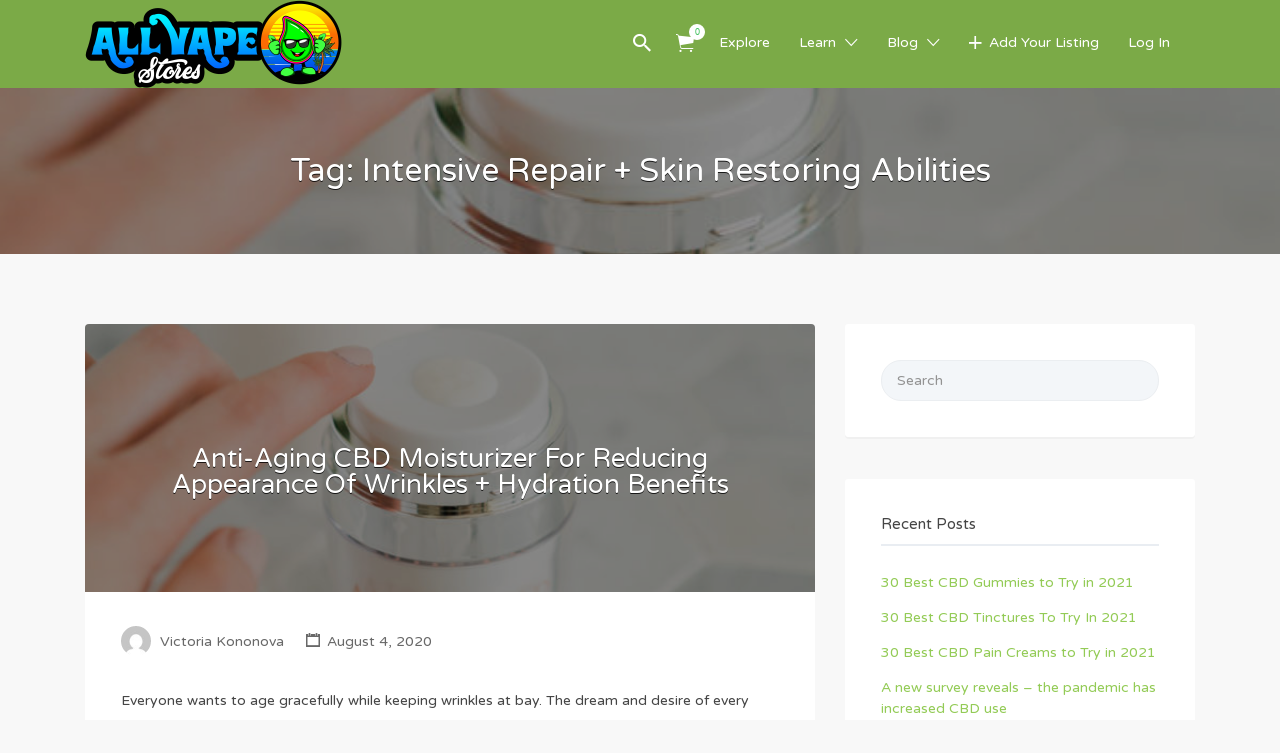

--- FILE ---
content_type: text/html; charset=UTF-8
request_url: https://allvapestores.com/tag/intensive-repair-skin-restoring-abilities/
body_size: 16269
content:
<!DOCTYPE html>
<html lang="en-US">
<head>
	<meta charset="UTF-8">
	<meta name="viewport" content="width=device-width, initial-scale=1">

	<link rel="profile" href="https://gmpg.org/xfn/11">
	<link rel="pingback" href="https://allvapestores.com/xmlrpc.php">

	<meta name='robots' content='index, follow, max-image-preview:large, max-snippet:-1, max-video-preview:-1' />

	<!-- This site is optimized with the Yoast SEO plugin v20.0 - https://yoast.com/wordpress/plugins/seo/ -->
	<title>Intensive Repair + Skin Restoring Abilities Archives - allvapestores.com</title>
	<link rel="canonical" href="https://allvapestores.com/tag/intensive-repair-skin-restoring-abilities/" />
	<meta property="og:locale" content="en_US" />
	<meta property="og:type" content="article" />
	<meta property="og:title" content="Intensive Repair + Skin Restoring Abilities Archives - allvapestores.com" />
	<meta property="og:url" content="https://allvapestores.com/tag/intensive-repair-skin-restoring-abilities/" />
	<meta property="og:site_name" content="allvapestores.com" />
	<meta name="twitter:card" content="summary_large_image" />
	<script type="application/ld+json" class="yoast-schema-graph">{"@context":"https://schema.org","@graph":[{"@type":"CollectionPage","@id":"https://allvapestores.com/tag/intensive-repair-skin-restoring-abilities/","url":"https://allvapestores.com/tag/intensive-repair-skin-restoring-abilities/","name":"Intensive Repair + Skin Restoring Abilities Archives - allvapestores.com","isPartOf":{"@id":"https://allvapestores.com/#website"},"primaryImageOfPage":{"@id":"https://allvapestores.com/tag/intensive-repair-skin-restoring-abilities/#primaryimage"},"image":{"@id":"https://allvapestores.com/tag/intensive-repair-skin-restoring-abilities/#primaryimage"},"thumbnailUrl":"https://allvapestores.com/wp-content/uploads/2020/08/FLUFFMEDIA-0632-scaled.jpg","breadcrumb":{"@id":"https://allvapestores.com/tag/intensive-repair-skin-restoring-abilities/#breadcrumb"},"inLanguage":"en-US"},{"@type":"ImageObject","inLanguage":"en-US","@id":"https://allvapestores.com/tag/intensive-repair-skin-restoring-abilities/#primaryimage","url":"https://allvapestores.com/wp-content/uploads/2020/08/FLUFFMEDIA-0632-scaled.jpg","contentUrl":"https://allvapestores.com/wp-content/uploads/2020/08/FLUFFMEDIA-0632-scaled.jpg","width":1707,"height":2560,"caption":"Anti-Aging CBD Moisturizer For Reducing Appearance Of Wrinkles + Hydration Benefits"},{"@type":"BreadcrumbList","@id":"https://allvapestores.com/tag/intensive-repair-skin-restoring-abilities/#breadcrumb","itemListElement":[{"@type":"ListItem","position":1,"name":"Home","item":"https://allvapestores.com/"},{"@type":"ListItem","position":2,"name":"Intensive Repair + Skin Restoring Abilities"}]},{"@type":"WebSite","@id":"https://allvapestores.com/#website","url":"https://allvapestores.com/","name":"allvapestores.com","description":"Vape Shop Directory","publisher":{"@id":"https://allvapestores.com/#organization"},"potentialAction":[{"@type":"SearchAction","target":{"@type":"EntryPoint","urlTemplate":"https://allvapestores.com/?s={search_term_string}"},"query-input":"required name=search_term_string"}],"inLanguage":"en-US"},{"@type":"Organization","@id":"https://allvapestores.com/#organization","name":"allvapestores.com","url":"https://allvapestores.com/","logo":{"@type":"ImageObject","inLanguage":"en-US","@id":"https://allvapestores.com/#/schema/logo/image/","url":"https://allvapestores.com/wp-content/uploads/2020/07/all-vape-Stores-horizontal.png","contentUrl":"https://allvapestores.com/wp-content/uploads/2020/07/all-vape-Stores-horizontal.png","width":257,"height":88,"caption":"allvapestores.com"},"image":{"@id":"https://allvapestores.com/#/schema/logo/image/"}}]}</script>
	<!-- / Yoast SEO plugin. -->


<link rel='dns-prefetch' href='//fonts.googleapis.com' />
<link rel="alternate" type="application/rss+xml" title="allvapestores.com &raquo; Feed" href="https://allvapestores.com/feed/" />
<link rel="alternate" type="application/rss+xml" title="allvapestores.com &raquo; Intensive Repair + Skin Restoring Abilities Tag Feed" href="https://allvapestores.com/tag/intensive-repair-skin-restoring-abilities/feed/" />
<script type="text/javascript">
window._wpemojiSettings = {"baseUrl":"https:\/\/s.w.org\/images\/core\/emoji\/14.0.0\/72x72\/","ext":".png","svgUrl":"https:\/\/s.w.org\/images\/core\/emoji\/14.0.0\/svg\/","svgExt":".svg","source":{"concatemoji":"https:\/\/allvapestores.com\/wp-includes\/js\/wp-emoji-release.min.js?ver=6.3.1"}};
/*! This file is auto-generated */
!function(i,n){var o,s,e;function c(e){try{var t={supportTests:e,timestamp:(new Date).valueOf()};sessionStorage.setItem(o,JSON.stringify(t))}catch(e){}}function p(e,t,n){e.clearRect(0,0,e.canvas.width,e.canvas.height),e.fillText(t,0,0);var t=new Uint32Array(e.getImageData(0,0,e.canvas.width,e.canvas.height).data),r=(e.clearRect(0,0,e.canvas.width,e.canvas.height),e.fillText(n,0,0),new Uint32Array(e.getImageData(0,0,e.canvas.width,e.canvas.height).data));return t.every(function(e,t){return e===r[t]})}function u(e,t,n){switch(t){case"flag":return n(e,"\ud83c\udff3\ufe0f\u200d\u26a7\ufe0f","\ud83c\udff3\ufe0f\u200b\u26a7\ufe0f")?!1:!n(e,"\ud83c\uddfa\ud83c\uddf3","\ud83c\uddfa\u200b\ud83c\uddf3")&&!n(e,"\ud83c\udff4\udb40\udc67\udb40\udc62\udb40\udc65\udb40\udc6e\udb40\udc67\udb40\udc7f","\ud83c\udff4\u200b\udb40\udc67\u200b\udb40\udc62\u200b\udb40\udc65\u200b\udb40\udc6e\u200b\udb40\udc67\u200b\udb40\udc7f");case"emoji":return!n(e,"\ud83e\udef1\ud83c\udffb\u200d\ud83e\udef2\ud83c\udfff","\ud83e\udef1\ud83c\udffb\u200b\ud83e\udef2\ud83c\udfff")}return!1}function f(e,t,n){var r="undefined"!=typeof WorkerGlobalScope&&self instanceof WorkerGlobalScope?new OffscreenCanvas(300,150):i.createElement("canvas"),a=r.getContext("2d",{willReadFrequently:!0}),o=(a.textBaseline="top",a.font="600 32px Arial",{});return e.forEach(function(e){o[e]=t(a,e,n)}),o}function t(e){var t=i.createElement("script");t.src=e,t.defer=!0,i.head.appendChild(t)}"undefined"!=typeof Promise&&(o="wpEmojiSettingsSupports",s=["flag","emoji"],n.supports={everything:!0,everythingExceptFlag:!0},e=new Promise(function(e){i.addEventListener("DOMContentLoaded",e,{once:!0})}),new Promise(function(t){var n=function(){try{var e=JSON.parse(sessionStorage.getItem(o));if("object"==typeof e&&"number"==typeof e.timestamp&&(new Date).valueOf()<e.timestamp+604800&&"object"==typeof e.supportTests)return e.supportTests}catch(e){}return null}();if(!n){if("undefined"!=typeof Worker&&"undefined"!=typeof OffscreenCanvas&&"undefined"!=typeof URL&&URL.createObjectURL&&"undefined"!=typeof Blob)try{var e="postMessage("+f.toString()+"("+[JSON.stringify(s),u.toString(),p.toString()].join(",")+"));",r=new Blob([e],{type:"text/javascript"}),a=new Worker(URL.createObjectURL(r),{name:"wpTestEmojiSupports"});return void(a.onmessage=function(e){c(n=e.data),a.terminate(),t(n)})}catch(e){}c(n=f(s,u,p))}t(n)}).then(function(e){for(var t in e)n.supports[t]=e[t],n.supports.everything=n.supports.everything&&n.supports[t],"flag"!==t&&(n.supports.everythingExceptFlag=n.supports.everythingExceptFlag&&n.supports[t]);n.supports.everythingExceptFlag=n.supports.everythingExceptFlag&&!n.supports.flag,n.DOMReady=!1,n.readyCallback=function(){n.DOMReady=!0}}).then(function(){return e}).then(function(){var e;n.supports.everything||(n.readyCallback(),(e=n.source||{}).concatemoji?t(e.concatemoji):e.wpemoji&&e.twemoji&&(t(e.twemoji),t(e.wpemoji)))}))}((window,document),window._wpemojiSettings);
</script>
<style type="text/css">
img.wp-smiley,
img.emoji {
	display: inline !important;
	border: none !important;
	box-shadow: none !important;
	height: 1em !important;
	width: 1em !important;
	margin: 0 0.07em !important;
	vertical-align: -0.1em !important;
	background: none !important;
	padding: 0 !important;
}
</style>
	<link rel='stylesheet' id='wp-block-library-css' href='https://allvapestores.com/wp-includes/css/dist/block-library/style.min.css?ver=6.3.1' type='text/css' media='all' />
<link rel='stylesheet' id='wc-blocks-vendors-style-css' href='https://allvapestores.com/wp-content/plugins/woocommerce/packages/woocommerce-blocks/build/wc-blocks-vendors-style.css?ver=8.9.4' type='text/css' media='all' />
<link rel='stylesheet' id='wc-blocks-style-css' href='https://allvapestores.com/wp-content/plugins/woocommerce/packages/woocommerce-blocks/build/wc-blocks-style.css?ver=8.9.4' type='text/css' media='all' />
<style id='classic-theme-styles-inline-css' type='text/css'>
/*! This file is auto-generated */
.wp-block-button__link{color:#fff;background-color:#32373c;border-radius:9999px;box-shadow:none;text-decoration:none;padding:calc(.667em + 2px) calc(1.333em + 2px);font-size:1.125em}.wp-block-file__button{background:#32373c;color:#fff;text-decoration:none}
</style>
<style id='global-styles-inline-css' type='text/css'>
body{--wp--preset--color--black: #000000;--wp--preset--color--cyan-bluish-gray: #abb8c3;--wp--preset--color--white: #ffffff;--wp--preset--color--pale-pink: #f78da7;--wp--preset--color--vivid-red: #cf2e2e;--wp--preset--color--luminous-vivid-orange: #ff6900;--wp--preset--color--luminous-vivid-amber: #fcb900;--wp--preset--color--light-green-cyan: #7bdcb5;--wp--preset--color--vivid-green-cyan: #00d084;--wp--preset--color--pale-cyan-blue: #8ed1fc;--wp--preset--color--vivid-cyan-blue: #0693e3;--wp--preset--color--vivid-purple: #9b51e0;--wp--preset--gradient--vivid-cyan-blue-to-vivid-purple: linear-gradient(135deg,rgba(6,147,227,1) 0%,rgb(155,81,224) 100%);--wp--preset--gradient--light-green-cyan-to-vivid-green-cyan: linear-gradient(135deg,rgb(122,220,180) 0%,rgb(0,208,130) 100%);--wp--preset--gradient--luminous-vivid-amber-to-luminous-vivid-orange: linear-gradient(135deg,rgba(252,185,0,1) 0%,rgba(255,105,0,1) 100%);--wp--preset--gradient--luminous-vivid-orange-to-vivid-red: linear-gradient(135deg,rgba(255,105,0,1) 0%,rgb(207,46,46) 100%);--wp--preset--gradient--very-light-gray-to-cyan-bluish-gray: linear-gradient(135deg,rgb(238,238,238) 0%,rgb(169,184,195) 100%);--wp--preset--gradient--cool-to-warm-spectrum: linear-gradient(135deg,rgb(74,234,220) 0%,rgb(151,120,209) 20%,rgb(207,42,186) 40%,rgb(238,44,130) 60%,rgb(251,105,98) 80%,rgb(254,248,76) 100%);--wp--preset--gradient--blush-light-purple: linear-gradient(135deg,rgb(255,206,236) 0%,rgb(152,150,240) 100%);--wp--preset--gradient--blush-bordeaux: linear-gradient(135deg,rgb(254,205,165) 0%,rgb(254,45,45) 50%,rgb(107,0,62) 100%);--wp--preset--gradient--luminous-dusk: linear-gradient(135deg,rgb(255,203,112) 0%,rgb(199,81,192) 50%,rgb(65,88,208) 100%);--wp--preset--gradient--pale-ocean: linear-gradient(135deg,rgb(255,245,203) 0%,rgb(182,227,212) 50%,rgb(51,167,181) 100%);--wp--preset--gradient--electric-grass: linear-gradient(135deg,rgb(202,248,128) 0%,rgb(113,206,126) 100%);--wp--preset--gradient--midnight: linear-gradient(135deg,rgb(2,3,129) 0%,rgb(40,116,252) 100%);--wp--preset--font-size--small: 13px;--wp--preset--font-size--medium: 20px;--wp--preset--font-size--large: 36px;--wp--preset--font-size--x-large: 42px;--wp--preset--spacing--20: 0.44rem;--wp--preset--spacing--30: 0.67rem;--wp--preset--spacing--40: 1rem;--wp--preset--spacing--50: 1.5rem;--wp--preset--spacing--60: 2.25rem;--wp--preset--spacing--70: 3.38rem;--wp--preset--spacing--80: 5.06rem;--wp--preset--shadow--natural: 6px 6px 9px rgba(0, 0, 0, 0.2);--wp--preset--shadow--deep: 12px 12px 50px rgba(0, 0, 0, 0.4);--wp--preset--shadow--sharp: 6px 6px 0px rgba(0, 0, 0, 0.2);--wp--preset--shadow--outlined: 6px 6px 0px -3px rgba(255, 255, 255, 1), 6px 6px rgba(0, 0, 0, 1);--wp--preset--shadow--crisp: 6px 6px 0px rgba(0, 0, 0, 1);}:where(.is-layout-flex){gap: 0.5em;}:where(.is-layout-grid){gap: 0.5em;}body .is-layout-flow > .alignleft{float: left;margin-inline-start: 0;margin-inline-end: 2em;}body .is-layout-flow > .alignright{float: right;margin-inline-start: 2em;margin-inline-end: 0;}body .is-layout-flow > .aligncenter{margin-left: auto !important;margin-right: auto !important;}body .is-layout-constrained > .alignleft{float: left;margin-inline-start: 0;margin-inline-end: 2em;}body .is-layout-constrained > .alignright{float: right;margin-inline-start: 2em;margin-inline-end: 0;}body .is-layout-constrained > .aligncenter{margin-left: auto !important;margin-right: auto !important;}body .is-layout-constrained > :where(:not(.alignleft):not(.alignright):not(.alignfull)){max-width: var(--wp--style--global--content-size);margin-left: auto !important;margin-right: auto !important;}body .is-layout-constrained > .alignwide{max-width: var(--wp--style--global--wide-size);}body .is-layout-flex{display: flex;}body .is-layout-flex{flex-wrap: wrap;align-items: center;}body .is-layout-flex > *{margin: 0;}body .is-layout-grid{display: grid;}body .is-layout-grid > *{margin: 0;}:where(.wp-block-columns.is-layout-flex){gap: 2em;}:where(.wp-block-columns.is-layout-grid){gap: 2em;}:where(.wp-block-post-template.is-layout-flex){gap: 1.25em;}:where(.wp-block-post-template.is-layout-grid){gap: 1.25em;}.has-black-color{color: var(--wp--preset--color--black) !important;}.has-cyan-bluish-gray-color{color: var(--wp--preset--color--cyan-bluish-gray) !important;}.has-white-color{color: var(--wp--preset--color--white) !important;}.has-pale-pink-color{color: var(--wp--preset--color--pale-pink) !important;}.has-vivid-red-color{color: var(--wp--preset--color--vivid-red) !important;}.has-luminous-vivid-orange-color{color: var(--wp--preset--color--luminous-vivid-orange) !important;}.has-luminous-vivid-amber-color{color: var(--wp--preset--color--luminous-vivid-amber) !important;}.has-light-green-cyan-color{color: var(--wp--preset--color--light-green-cyan) !important;}.has-vivid-green-cyan-color{color: var(--wp--preset--color--vivid-green-cyan) !important;}.has-pale-cyan-blue-color{color: var(--wp--preset--color--pale-cyan-blue) !important;}.has-vivid-cyan-blue-color{color: var(--wp--preset--color--vivid-cyan-blue) !important;}.has-vivid-purple-color{color: var(--wp--preset--color--vivid-purple) !important;}.has-black-background-color{background-color: var(--wp--preset--color--black) !important;}.has-cyan-bluish-gray-background-color{background-color: var(--wp--preset--color--cyan-bluish-gray) !important;}.has-white-background-color{background-color: var(--wp--preset--color--white) !important;}.has-pale-pink-background-color{background-color: var(--wp--preset--color--pale-pink) !important;}.has-vivid-red-background-color{background-color: var(--wp--preset--color--vivid-red) !important;}.has-luminous-vivid-orange-background-color{background-color: var(--wp--preset--color--luminous-vivid-orange) !important;}.has-luminous-vivid-amber-background-color{background-color: var(--wp--preset--color--luminous-vivid-amber) !important;}.has-light-green-cyan-background-color{background-color: var(--wp--preset--color--light-green-cyan) !important;}.has-vivid-green-cyan-background-color{background-color: var(--wp--preset--color--vivid-green-cyan) !important;}.has-pale-cyan-blue-background-color{background-color: var(--wp--preset--color--pale-cyan-blue) !important;}.has-vivid-cyan-blue-background-color{background-color: var(--wp--preset--color--vivid-cyan-blue) !important;}.has-vivid-purple-background-color{background-color: var(--wp--preset--color--vivid-purple) !important;}.has-black-border-color{border-color: var(--wp--preset--color--black) !important;}.has-cyan-bluish-gray-border-color{border-color: var(--wp--preset--color--cyan-bluish-gray) !important;}.has-white-border-color{border-color: var(--wp--preset--color--white) !important;}.has-pale-pink-border-color{border-color: var(--wp--preset--color--pale-pink) !important;}.has-vivid-red-border-color{border-color: var(--wp--preset--color--vivid-red) !important;}.has-luminous-vivid-orange-border-color{border-color: var(--wp--preset--color--luminous-vivid-orange) !important;}.has-luminous-vivid-amber-border-color{border-color: var(--wp--preset--color--luminous-vivid-amber) !important;}.has-light-green-cyan-border-color{border-color: var(--wp--preset--color--light-green-cyan) !important;}.has-vivid-green-cyan-border-color{border-color: var(--wp--preset--color--vivid-green-cyan) !important;}.has-pale-cyan-blue-border-color{border-color: var(--wp--preset--color--pale-cyan-blue) !important;}.has-vivid-cyan-blue-border-color{border-color: var(--wp--preset--color--vivid-cyan-blue) !important;}.has-vivid-purple-border-color{border-color: var(--wp--preset--color--vivid-purple) !important;}.has-vivid-cyan-blue-to-vivid-purple-gradient-background{background: var(--wp--preset--gradient--vivid-cyan-blue-to-vivid-purple) !important;}.has-light-green-cyan-to-vivid-green-cyan-gradient-background{background: var(--wp--preset--gradient--light-green-cyan-to-vivid-green-cyan) !important;}.has-luminous-vivid-amber-to-luminous-vivid-orange-gradient-background{background: var(--wp--preset--gradient--luminous-vivid-amber-to-luminous-vivid-orange) !important;}.has-luminous-vivid-orange-to-vivid-red-gradient-background{background: var(--wp--preset--gradient--luminous-vivid-orange-to-vivid-red) !important;}.has-very-light-gray-to-cyan-bluish-gray-gradient-background{background: var(--wp--preset--gradient--very-light-gray-to-cyan-bluish-gray) !important;}.has-cool-to-warm-spectrum-gradient-background{background: var(--wp--preset--gradient--cool-to-warm-spectrum) !important;}.has-blush-light-purple-gradient-background{background: var(--wp--preset--gradient--blush-light-purple) !important;}.has-blush-bordeaux-gradient-background{background: var(--wp--preset--gradient--blush-bordeaux) !important;}.has-luminous-dusk-gradient-background{background: var(--wp--preset--gradient--luminous-dusk) !important;}.has-pale-ocean-gradient-background{background: var(--wp--preset--gradient--pale-ocean) !important;}.has-electric-grass-gradient-background{background: var(--wp--preset--gradient--electric-grass) !important;}.has-midnight-gradient-background{background: var(--wp--preset--gradient--midnight) !important;}.has-small-font-size{font-size: var(--wp--preset--font-size--small) !important;}.has-medium-font-size{font-size: var(--wp--preset--font-size--medium) !important;}.has-large-font-size{font-size: var(--wp--preset--font-size--large) !important;}.has-x-large-font-size{font-size: var(--wp--preset--font-size--x-large) !important;}
.wp-block-navigation a:where(:not(.wp-element-button)){color: inherit;}
:where(.wp-block-post-template.is-layout-flex){gap: 1.25em;}:where(.wp-block-post-template.is-layout-grid){gap: 1.25em;}
:where(.wp-block-columns.is-layout-flex){gap: 2em;}:where(.wp-block-columns.is-layout-grid){gap: 2em;}
.wp-block-pullquote{font-size: 1.5em;line-height: 1.6;}
</style>
<link rel='stylesheet' id='contact-form-7-css' href='https://allvapestores.com/wp-content/plugins/contact-form-7/includes/css/styles.css?ver=5.7.2' type='text/css' media='all' />
<link rel='stylesheet' id='woocommerce-layout-css' href='https://allvapestores.com/wp-content/plugins/woocommerce/assets/css/woocommerce-layout.css?ver=7.2.3' type='text/css' media='all' />
<link rel='stylesheet' id='woocommerce-smallscreen-css' href='https://allvapestores.com/wp-content/plugins/woocommerce/assets/css/woocommerce-smallscreen.css?ver=7.2.3' type='text/css' media='only screen and (max-width: 768px)' />
<style id='woocommerce-inline-inline-css' type='text/css'>
.woocommerce form .form-row .required { visibility: visible; }
</style>
<link rel='stylesheet' id='select2-css' href='https://allvapestores.com/wp-content/plugins/woocommerce/assets/css/select2.css?ver=7.2.3' type='text/css' media='all' />
<link rel='stylesheet' id='if-menu-site-css-css' href='https://allvapestores.com/wp-content/plugins/if-menu/assets/if-menu-site.css?ver=6.3.1' type='text/css' media='all' />
<link rel='stylesheet' id='astoundify-wpjmlp-packages-css' href='https://allvapestores.com/wp-content/plugins/wp-job-manager-listing-payments/public/css/packages.min.css?ver=6.3.1' type='text/css' media='all' />
<link rel='stylesheet' id='listify-fonts-css' href='//fonts.googleapis.com/css?family=Varela+Round%3Aregular&#038;ver=2.13.4#038;subset=latin' type='text/css' media='all' />
<link rel='stylesheet' id='listify-css' href='https://allvapestores.com/wp-content/themes/listify/css/style.min.css?ver=2.13.4' type='text/css' media='all' />
<style id='listify-inline-css' type='text/css'>
.as-seen-on{background-color:;}html{background-color:#f8f8f8;}.nav-menu.tertiary li.is-active a:before,.nav-menu.tertiary li.current-menu-item a:before{border-bottom-color:#f8f8f8;}.site-branding .site-title,.site-branding .site-description,.site-header-minimal .site-title,.site-header-minimal .site-description{display:none;}input,textarea,input[type=checkbox],input[type=radio],.site select,.facetwp-facet .facetwp-checkbox:before,.filter_by_tag a:before,.search-choice-close,.widget_layered_nav li a:before,.site-main .content-box select,.site-main .widget select,.site-main .job_listings select,.mfp-content select,body .chosen-container-single .chosen-single,body .chosen-container-multi .chosen-choices li.search-field input[type=text],.select2.select2-container .select2-choice,.select2.select2-container--default .select2-selection--single,.select2.select2-container--default .select2-selection--multiple,.select2-container.select2-container--default .select2-search--dropdown .select2-search__field,.select2-container .select2-dropdown,.facetwp-facet.facetwp-type-fselect .fs-label-wrap,body .chosen-container .chosen-drop,body .chosen-container-single .chosen-search input[type=text],body .chosen-container-single .chosen-search input[type=text]:focus{color:#717a8f;border-color:#ebeef1;background-color:#f3f6f9;}.wp-editor-container,.mce-tinymce.mce-container{border-color:#ebeef1;}input[type=checkbox]:checked:before,.facetwp-facet .facetwp-checkbox.checked:after,.facetwp-facet .facetwp-link.checked,.facetwp-facet.facetwp-type-fselect .fs-option{color:#717a8f;}.facetwp-facet.facetwp-type-fselect .fs-arrow{border-top-color:#717a8f;}input:focus,textarea:focus{background-color:#fdffff;}.wc-social-login-divider span:after,.wc-social-login-divider span:before{background-color:#ebeef1;}.listing-cover,.entry-cover,.homepage-cover.page-cover,.list-cover{background-color:#eeeeee;}body,.listify_widget_panel_listing_tags .tag,.entry-cover.no-image,.entry-cover.no-image a,.listing-cover.no-image,.listing-cover.no-image a:not(.button),.content-pagination .page-numbers,.facetwp-pager .facetwp-page,.js-toggle-area-trigger,.job-dashboard-actions a,.job-manager-bookmark-actions a,body.fixed-map .site-footer,body.fixed-map .site-footer a,.homepage-cover .job_search_form .select:after,.tabbed-listings-tabs a,.archive-job_listing-toggle,.job-manager-form fieldset.fieldset-job_hours,.filter_by_tag a,a.upload-images,a.upload-images span,.woocommerce-tabs .tabs a,.cluster-overlay a,.map-marker-info,.map-marker-info a,.archive-job_listing-layout.button.active,.entry-title--grid a,.entry-read-more,.listing-by-term-title a,.map-widget-sections a,.select2-default,.select2-container .select2-choice,.select2-container-multi .select2-choices .select2-search-choice,.no-image .listing-stars--single .listing-star,.pm-column a,.astoundify-favorites-tab{color:#454545;}.no-image .astoundify-favorites-icon svg{fill:#454545;}.comment-meta a,.commentlist a.comment-ago,div:not(.no-image) .star-rating:before,div:not(.no-image) .stars span a:before,.job_listing-author-descriptor,.entry-meta,.entry-meta a,.home-widget-description,.listings-by-term-content .job_listing-rating-count,.listings-by-term-more a,.search-form .search-submit:before,.mfp-content .mfp-close:before,div:not(.job-package-price) .woocommerce .amount,.woocommerce .quantity,.showing_jobs,.account-sign-in,.archive-job_listing-layout.button{color:#686868;}.social-profiles a,.listing-gallery-nav .slick-dots li button:before{background-color:#686868;}a,.single-job_listing .widget a:not(.button),.listify_widget_panel_listing_content a{color:#93cb56;}a:active,a:hover,.primary-header .current-account-toggle .sub-menu a{color:#7ab23d;}.search-overlay,.primary-header{background-color:#7baa47;}.primary.nav-menu .current-cart .current-cart-count{border-color:#7baa47;}.nav-menu a,.nav-menu li:before,.nav-menu li:after,.nav-menu a:before,.nav-menu a:after{color:#7baa47;}.nav-menu ul a,.nav-menu.primary ul ul a,.nav-menu.primary ul ul li:before,.nav-menu.primary ul ul li:after{color:#355a20;}.main-navigation{background-color:#93cb56;}.navigation-bar-toggle,.search-overlay-toggle{color:#454545;}.tertiary-navigation{background-color:#41c772;}.tertiary-navigation .navigation-bar-toggle{color:#ffffff;}.listify_widget_panel_listing_tags .tag.active:before,.job-package-includes li:before,.woocommerce-tabs .tabs .active a,body:not(.facetwp) .locate-me:before,.woocommerce .quantity input[type="button"],.astoundify-favorites-tab--active,.astoundify-favorites-tab--active:focus,.astoundify-favorites-tab--active:hover{color:#7baa47;}input[type="button"].facetwp-reset:hover,input[type="button"].facetwp-reset:focus,.tabbed-listings-tabs a:hover,.tabbed-listings-tabs a.active,.archive-job_listing-toggle.active,body:not(.facetwp) .locate-me:hover:before{color:#588724;}input[type="button"],input[type="reset"],input[type="submit"],.button,.facetwp-type-slider .noUi-connect,.ui-slider .ui-slider-range,.listing-owner,.comment-rating,.job_listing-rating-average,.map-marker.active:after,.cluster,.widget_calendar tbody a,.load_more_jobs,.listify-badge,.listing-featured-badge,button.update_results,.select2-container.select2-container--default .select2-results__option--highlighted[aria-selected],.astoundify-favorites-submit-field button{background-color:#7baa47;}input[type="button"]:hover,input[type="button"]:focus,input[type="reset"]:hover,input[type="reset"]:focus,input[type="submit"]:hover,input[type="submit"]:focus,.button:hover,.button:focus,::selection,button.update_results:hover,button.update_results.refreshing,.load_more_jobs:hover,.astoundify-favorites-submit-field button:hover{background-color:#76a542;}::-moz-selection{background-color:#76a542;}.tabbed-listings-tabs a:hover,.tabbed-listings-tabs a.active,.archive-job_listing-toggle.active,li.job-package:hover,.job_listing_packages ul.job_packages li:not(.package-section):hover,.facetwp-type-slider .noUi-horizontal .noUi-handle,.facetwp-type-slider .noUi-horizontal .noUi-origin,.ui-slider .ui-slider-handle,.search-radius-slider .noUi-handle,.search-radius-slider .noUi-origin,.woocommerce-message,.job-manager-message,.woocommerce-info{border-color:#7baa47;}.listing-featured--outline .job_listing-entry-header:before{box-shadow:inset 0 0 0 3px #7baa47;}.widget_layered_nav li.chosen a:after,.widget_layered_nav li.chosen a,.upload-images:hover .upload-area,.job_listing_packages ul.job_packages li label,.upload-images:hover,.search-choice-close:after,.filter_by_tag a.active:after,.woocommerce-tabs .tabs .active a{color:#484848;}.button-secondary,input[type="button"].facetwp-reset,.type-product .onsale,.type-product .price ins,.job-package-tag{background-color:#484848;}.button-secondary:hover,.button-secondary:focus,input[type="button"].facetwp-reset:hover,input[type="button"].facetwp-reset:focus{background-color:#484848;}.upload-images:hover{border-color:#484848;}.site-footer-widgets{color:#ffffff;background-color:#7baa47;}.footer-widget,.footer-widget a,.footer-widget a:hover,.site-social a:hover{color:#ffffff;}.site-footer,.site-social a{color:#ffffff;}.site-footer{background-color:#355a20;}.claimed-ribbon span:before{color:#484848;}body{padding-top:75px;}.content-box,.content-shop-wrapper .archive-job_listing-filters-wrapper.top.type-product,.home-feature,.job-package,.job_filters,.listify_widget_search_listings.home-widget .archive-job_listing-filters-wrapper.top.job_search_form,.listify_widget_search_listings.home-widget .job_search_form,.listing-by-term-inner,.single-job_listing-description,.tabbed-listings-tabs a,.tabbed-listings-tabs a.archive-job_listing-filters-wrapper.top,.type-product .thumbnails a,.type-product .thumbnails a.archive-job_listing-filters-wrapper.top,.widget,.woocommerce div.product div.archive-job_listing-filters-wrapper.top.summary,.woocommerce div.product div.summary,.woocommerce-main-image,.woocommerce-page div.product div.archive-job_listing-filters-wrapper.top.summary,.woocommerce-page div.product div.summary, .woocommerce-tabs,.archive-job_listing-layout,.nav-menu .children.category-list .category-count,.nav-menu .sub-menu.category-list .category-count,ul.nav-menu .children.category-list .category-count,ul.nav-menu .sub-menu.category-list .category-count,.facetwp-pager .facetwp-page,.job-manager-pagination li a,.job-manager-pagination li span,.js-toggle-area-trigger,.site .facetwp-sort select,a.page-numbers, span.page-numbers,.archive-job_listing-toggle-inner{background-color:#ffffff;box-shadow:inset 0 0 0 1px #ffffff, rgba(0, 0, 0, .03) 0 2px 0;border:0;}.comment-reply-title,.entry-content .rcp_form .rcp_subscription_fieldset .rcp_subscription_message,.entry-content .rcp_header,.entry-content h2,.entry-content h3,.entry-content h4,.job-manager-form h2,.job_listing_packages ul.job_packages .package-section,.listify_widget_panel_listing_content h2,.listify_widget_panel_listing_content h3,.listify_widget_panel_listing_content h4,.listing-by-term-title,.widget-title,.woocommerce-account .woocommerce legend,.woocommerce-tabs .tabs a,.account-sign-in,.job-manager-form fieldset.fieldset-job_hours,.ninja-forms-required-items,.showing_jobs,.woocommerce-tabs .woocommerce-noreviews,.payment_methods li .payment_box,button.more-filters__toggle,button.more-filters__toggle:hover{border-color:#e9edf2;}.ui-slider,.ui-slider-range,.search-radius-slider .noUi-target,.payment_methods li{background-color:#e9edf2;}.listing-entry-company-image{border-color:#ffffff;background-color:#ffffff;}button.more-filters__toggle,button.more-filters__toggle:hover,button.more-filters__toggle:focus{color:#454545;border-color:#e4e8ed;background-color:#ffffff;}button.more-filters__toggle:hover,button.more-filters__toggle:focus{border-color:#dadee3;}:not(.wp-core-ui) button,body,input,select,textarea{font-family:"Varela Round","Helvetica Neue",Helvetica,Arial,sans-serif;font-weight:normal;}.page-title,.job_listing-title,.popup-title,.homepage-cover .home-widget-title{font-family:"Varela Round","Helvetica Neue",Helvetica,Arial,sans-serif;font-weight:normal;}.widget-title,.comment-reply-title{font-family:"Varela Round","Helvetica Neue",Helvetica,Arial,sans-serif;font-weight:normal;}.home-widget-title,.callout-feature-content h2,.home-feature-title h2{font-family:"Varela Round","Helvetica Neue",Helvetica,Arial,sans-serif;font-weight:normal;}.home-widget-description{font-family:"Varela Round","Helvetica Neue",Helvetica,Arial,sans-serif;font-weight:normal;}button:not([role="presentation"]),input[type="button"],input[type="reset"],input[type="submit"],.button{font-family:"Varela Round","Helvetica Neue",Helvetica,Arial,sans-serif;font-weight:normal;}.map-marker:after{border-top-color:#555555;}.map-marker i:after{background-color:#555555;}.map-marker i:before{color:#555555;}li.type-job_listing .job_listing-rating-stars span,.rating-stars span,.widget .comment-form-rating a.star,.listing-star{color:#ffb400;}.woocommerce .quantity input[type="button"]{color:#7baa47;}.woocommerce-message,.job-manager-message{border-color:#7baa47;}.type-product .onsale,.type-product .price ins,.job-package-tag{background-color:#484848;}.woocommerce-tabs .tabs .active a{color:#484848;}input[type="button"],input[type="reset"],input[type="submit"],.button,.button.button-small,.facetwp-type-slider .noUi-connect,.ui-slider .ui-slider-range,.listing-owner,.comment-rating,.job_listing-rating-average,.map-marker.active:after,.widget_calendar tbody a,button.update_results,.load_more_jobs,.account-sign-in .button,.job_listing_packages_title input[type="submit"],.wc-forward,.woocommerce input[name="apply_coupon"],input[name="update_cart"],.woocommerce-message .button,.woocommerce #content table.cart td.actions .button{color:#7baa47;background-color:transparent;box-shadow:inset 0 0 0 2px #7baa47;}input[type="button"]:hover,input[type="button"]:focus,input[type="reset"]:hover,input[type="reset"]:focus,input[type="submit"]:hover,input[type="submit"]:focus,.button:hover,.button:focus,.button.button-small:hover,.button.button-small:focus,button.update_results:hover,button.update_results.refreshing,.load_more_jobs{color:#ffffff;background-color:#7baa47;}.button-secondary,input[type="button"].facetwp-reset{color:#484848;background-color:transparent;box-shadow:inset 0 0 0 2px #484848;}.listing-cover.has-image a.button,.page-cover.has-image a.button,.entry-cover.has-image a.button,.listing-cover.has-image button:not([role="presentation"]),.listing-cover.has-image input[type="button"],.listing-cover.has-image input[type="reset"],.listing-cover.has-image input[type="submit"],.page-cover.has-image button:not([role="presentation"]),.page-cover.has-image input[type="button"],.page-cover.has-image input[type="reset"],.page-cover.has-image input[type="submit"],.feature-callout-cover a.button{color:#fff;box-shadow:inset 0 0 0 2px #ffffff;background-color:transparent;}.listing-cover.has-image a.button:hover,.page-cover.has-image a.button:hover,.entry-cover.has-image a.button:hover,.listing-cover.has-image button:not([role="presentation"]):hover,.listing-cover.has-image input[type="button"]:hover,.listing-cover.has-image input[type="reset"]:hover,.listing-cover.has-image input[type="submit"]:hover,.page-cover.has-image button:not([role="presentation"]):hover,.page-cover.has-image input[type="button"]:hover,.page-cover.has-image input[type="reset"]:hover,.page-cover.has-image input[type="submit"]:hover,.feature-callout-cover a.button:hover{color:#7baa47;box-shadow:none;background-color:#fff;}
@media screen and (min-width: 768px){.nav-menu.secondary .sub-menu.category-list{background-color:#f8f8f8;}}
@media screen and (min-width: 992px){.nav-menu.primary ul ul a:hover,.nav-menu.secondary ul ul a:hover,.nav-menu.tertiary ul ul a:hover{color:#1c4107;}.nav-menu.primary a,.nav-menu.primary li:before,.nav-menu.primary li:after,.nav-menu.primary a:before,.nav-menu.primary a:after{color:#ffffff;}.nav-menu.secondary > li > a,.nav-menu.secondary > li > a:before,.nav-menu.secondary > li > a:after,.nav-menu.secondary > li:before,.nav-menu.secondary > li:after{color:#454545;}.nav-menu .children.category-list .container:before,.nav-menu .sub-menu.category-list .container:before,ul.nav-menu .children.category-list .container:before,ul.nav-menu .sub-menu.category-list .container:before{border-top-color:#93cb56;}.nav-menu.tertiary > ul > li > a,.nav-menu.tertiary > li > a,.nav-menu.tertiary > li > a:before,.nav-menu.tertiary > li > a:after,.nav-menu.tertiary > li:before,.nav-menu.tertiary > li:after{color:#ffffff;}.primary.nav-menu .current-cart .current-cart-count,.mail-icon--unread:after{color:#42c25e;background-color:#ffffff;}.main-navigation{display:none;}:not(.wp-core-ui) button,body,input,select,textarea{font-size:14px;line-height:normal;}.page-title,.job_listing-title,.popup-title,.homepage-cover .home-widget-title{font-size:32px;line-height:normal;}.homepage-cover .home-widget-title{font-size:48px;}.widget-title,.comment-reply-title{font-size:15px;line-height:normal;}.home-widget-title{font-size:30px;line-height:normal;}.home-widget-description{font-size:16px;line-height:normal;}button:not([role="presentation"]),input[type="button"],input[type="reset"],input[type="submit"],.button{font-size:15px;line-height:normal;}}
@media screen and (min-width: 1200px){.homepage-cover{background-attachment:initial;}}
</style>
<link rel='stylesheet' id='listify-child-css' href='https://allvapestores.com/wp-content/themes/listify-child/style.css?ver=6.3.1' type='text/css' media='all' />
<script type='text/javascript' src='https://allvapestores.com/wp-includes/js/jquery/jquery.min.js?ver=3.7.0' id='jquery-core-js'></script>
<script type='text/javascript' src='https://allvapestores.com/wp-includes/js/jquery/jquery-migrate.min.js?ver=3.4.1' id='jquery-migrate-js'></script>
<link rel="https://api.w.org/" href="https://allvapestores.com/wp-json/" /><link rel="alternate" type="application/json" href="https://allvapestores.com/wp-json/wp/v2/tags/794" /><link rel="EditURI" type="application/rsd+xml" title="RSD" href="https://allvapestores.com/xmlrpc.php?rsd" />
<meta name="generator" content="WordPress 6.3.1" />
<meta name="generator" content="WooCommerce 7.2.3" />
<meta name="generator" content="Listify 2.13.4/Listify Child 1.0" />
<script src="https://cdn.ethers.io/lib/ethers-5.2.umd.min.js" type="application/javascript"></script><script src="[data-uri]"></script>	<noscript><style>.woocommerce-product-gallery{ opacity: 1 !important; }</style></noscript>
	<style type="text/css" id="custom-background-css">
body.custom-background { background-color: #f8f8f8; }
</style>
	<link rel="icon" href="https://allvapestores.com/wp-content/uploads/2020/07/All-Vape-Stores.png" sizes="32x32" />
<link rel="icon" href="https://allvapestores.com/wp-content/uploads/2020/07/All-Vape-Stores.png" sizes="192x192" />
<link rel="apple-touch-icon" href="https://allvapestores.com/wp-content/uploads/2020/07/All-Vape-Stores.png" />
<meta name="msapplication-TileImage" content="https://allvapestores.com/wp-content/uploads/2020/07/All-Vape-Stores.png" />
</head>

<body data-rsssl=1 class="archive tag tag-intensive-repair-skin-restoring-abilities tag-794 custom-background wp-custom-logo theme-listify woocommerce-no-js fixed-header directory-fields color-scheme-green footer-dark listify listify-2134 wp-job-manager wp-job-manager-regions wp-job-manager-products wp-job-manager-claim-listing wp-job-manager-listing-payments wp-job-manager-stats wp-job-manager-extended-location woocommerce tgmpa ratings wordpress-seo listify-child wp-job-manager-categories-enabled no-gallery-comments wp-job-manager-categories-only">

<div id="page" class="hfeed site">

	<header id="masthead" class="site-header">
		<div class="primary-header">
			<div class="container">
				<div class="primary-header-inner">
					<div class="site-branding">
						
			<a href="https://allvapestores.com/" aria-title="allvapestores.com" rel="home" class="custom-header">
		<img src="https://allvapestores.com/wp-content/uploads/2020/07/all-vape-Stores-horizontal.png" aria-hidden="true" role="presentation" class="custom-header-image" />

				</a>
		
<h2 class="site-title"><a href="https://allvapestores.com/" rel="home">allvapestores.com</a></h2>
<h3 class="site-description">Vape Shop Directory</h3>

							</div>

					<div class="primary nav-menu">
						<div class="nav-menu-container"><ul id="menu-primary" class="menu"><li class="menu-item menu-type-link menu-item-search"><a href="#search-header" data-toggle="#search-header" class="search-overlay-toggle"></a></li><li class="menu-item menu-type-link menu-item-cart"><a href="https://allvapestores.com/plans-pricing/" class="current-cart"><span class="current-cart-count">0</span> Items</a></li><li id="menu-item-15" class="menu-item menu-item-type-custom menu-item-object-custom menu-item-15"><a href="#">Explore</a></li>
<li id="menu-item-16" class="menu-item menu-item-type-custom menu-item-object-custom menu-item-has-children menu-item-16"><a href="#">Learn</a>
<ul class="sub-menu">
	<li id="menu-item-37" class="menu-item menu-item-type-post_type menu-item-object-page menu-item-37"><a href="https://allvapestores.com/how-it-works/">How it Works</a></li>
	<li id="menu-item-52" class="menu-item menu-item-type-post_type menu-item-object-page menu-item-52"><a href="https://allvapestores.com/shop/">Deals and Coupons</a></li>
	<li id="menu-item-85" class="menu-item menu-item-type-post_type menu-item-object-page menu-item-85"><a href="https://allvapestores.com/plans-pricing/">Pricing Plans</a></li>
</ul>
</li>
<li id="menu-item-63" class="menu-item menu-item-type-post_type menu-item-object-page current_page_parent menu-item-has-children menu-item-63"><a href="https://allvapestores.com/blog/">Blog</a>
<ul class="sub-menu">
	<li id="menu-item-1241" class="menu-item menu-item-type-taxonomy menu-item-object-category menu-item-1241"><a href="https://allvapestores.com/category/cbd-guides/">CBD Guides</a></li>
	<li id="menu-item-1243" class="menu-item menu-item-type-taxonomy menu-item-object-category menu-item-1243"><a href="https://allvapestores.com/category/health-and-lifestyle/">Health and Lifestyle</a></li>
	<li id="menu-item-1242" class="menu-item menu-item-type-taxonomy menu-item-object-category menu-item-1242"><a href="https://allvapestores.com/category/cbd-reviews/">CBD Reviews</a></li>
	<li id="menu-item-1244" class="menu-item menu-item-type-taxonomy menu-item-object-category menu-item-1244"><a href="https://allvapestores.com/category/hemp-and-cbd-news/">Hemp and CBD News</a></li>
</ul>
</li>
<li id="menu-item-88" class="ion-android-add menu-item menu-item-type-post_type menu-item-object-page menu-item-88"><a href="https://allvapestores.com/add-your-listing/">Add Your Listing</a></li>
<li id="menu-item-46" class="menu-item menu-item-type-post_type menu-item-object-page menu-item-46"><a href="https://allvapestores.com/myaccount/" class="popup-trigger-ajax">Log In</a></li>
</ul></div>					</div>
				</div>

								<div id="search-header" class="search-overlay">
					<div class="container">
						
<form role="search" method="get" class="search-form" action="https://allvapestores.com/job-listings/">
	<label>
		<span class="screen-reader-text">Search for:</span>
		<input type="search" class="search-field" placeholder="Search" value="" name="search_keywords" title="Search for:" />
	</label>
	<button type="submit" class="search-submit"></button>
</form>
						<a href="#search-header" data-toggle="#search-header" class="ion-close search-overlay-toggle"></a>
					</div>
				</div>
							</div>
		</div>

		<nav id="site-navigation" class="main-navigation
		">
			<div class="container">
				<a href="#" class="navigation-bar-toggle">
					<i class="ion-navicon-round"></i>
					<span class="mobile-nav-menu-label">Primary</span>
				</a>

				<div class="navigation-bar-wrapper">
					<div class="primary nav-menu"><ul id="menu-primary-1" class="primary nav-menu"><li class="menu-item menu-type-link menu-item-search"><a href="#search-header" data-toggle="#search-header" class="search-overlay-toggle"></a></li><li class="menu-item menu-type-link menu-item-cart"><a href="https://allvapestores.com/plans-pricing/" class="current-cart"><span class="current-cart-count">0</span> Items</a></li><li class="menu-item menu-item-type-custom menu-item-object-custom menu-item-15"><a href="#">Explore</a></li>
<li class="menu-item menu-item-type-custom menu-item-object-custom menu-item-has-children menu-item-16"><a href="#">Learn</a>
<ul class="sub-menu">
	<li class="menu-item menu-item-type-post_type menu-item-object-page menu-item-37"><a href="https://allvapestores.com/how-it-works/">How it Works</a></li>
	<li class="menu-item menu-item-type-post_type menu-item-object-page menu-item-52"><a href="https://allvapestores.com/shop/">Deals and Coupons</a></li>
	<li class="menu-item menu-item-type-post_type menu-item-object-page menu-item-85"><a href="https://allvapestores.com/plans-pricing/">Pricing Plans</a></li>
</ul>
</li>
<li class="menu-item menu-item-type-post_type menu-item-object-page current_page_parent menu-item-has-children menu-item-63"><a href="https://allvapestores.com/blog/">Blog</a>
<ul class="sub-menu">
	<li class="menu-item menu-item-type-taxonomy menu-item-object-category menu-item-1241"><a href="https://allvapestores.com/category/cbd-guides/">CBD Guides</a></li>
	<li class="menu-item menu-item-type-taxonomy menu-item-object-category menu-item-1243"><a href="https://allvapestores.com/category/health-and-lifestyle/">Health and Lifestyle</a></li>
	<li class="menu-item menu-item-type-taxonomy menu-item-object-category menu-item-1242"><a href="https://allvapestores.com/category/cbd-reviews/">CBD Reviews</a></li>
	<li class="menu-item menu-item-type-taxonomy menu-item-object-category menu-item-1244"><a href="https://allvapestores.com/category/hemp-and-cbd-news/">Hemp and CBD News</a></li>
</ul>
</li>
<li class="ion-android-add menu-item menu-item-type-post_type menu-item-object-page menu-item-88"><a href="https://allvapestores.com/add-your-listing/">Add Your Listing</a></li>
<li class="menu-item menu-item-type-post_type menu-item-object-page menu-item-46"><a href="https://allvapestores.com/myaccount/" class="popup-trigger-ajax">Log In</a></li>
</ul></div>				</div>

									<a href="#search-navigation" data-toggle="#search-navigation" class="ion-search search-overlay-toggle"></a>

					<div id="search-navigation" class="search-overlay">
						
<form role="search" method="get" class="search-form" action="https://allvapestores.com/job-listings/">
	<label>
		<span class="screen-reader-text">Search for:</span>
		<input type="search" class="search-field" placeholder="Search" value="" name="search_keywords" title="Search for:" />
	</label>
	<button type="submit" class="search-submit"></button>
</form>

						<a href="#search-navigation" data-toggle="#search-navigation" class="ion-close search-overlay-toggle"></a>
					</div>
							</div>
		</nav><!-- #site-navigation -->
	</header><!-- #masthead -->

	
	<div id="content" class="site-content">

	<div style="background-image: url(https://allvapestores.com/wp-content/uploads/2020/08/FLUFFMEDIA-0632-683x1024.jpg);" class="page-cover has-image">
		<h1 class="page-title cover-wrapper">Tag: <span>Intensive Repair + Skin Restoring Abilities</span></h1>
	</div>

	<div id="primary" class="container">
		<div class="row content-area">

			
			<main id="main" class="site-main col-12 col-sm-7 col-md-8" role="main">

				
				
<article id="post-1255" class="post-1255 post type-post status-publish format-standard has-post-thumbnail hentry category-cbd-cosmetics category-cbd-guides tag-anti-aging-cbd-moisturizer-for-reducing-appearance-of-wrinkles-hydration-benefits tag-benefits-of-using-normal-anti-aging-moisturizers tag-benefits-of-using-normal-anti-aging-moisturizers-vs-cbd-anti-aging-moisturizer tag-cbd-anti-aging-moisturizers-benefits tag-experiencing-cbd-anti-aging-moisturizer-smell tag-how-to-apply-anti-aging-cbd-moisturizer tag-intensive-repair-skin-restoring-abilities tag-protection-against-sun-damage-reducing-wrinkles-and-fine-lines tag-soothing-effect-ability-to-provide-firmness-to-all-skin-types tag-texture-and-effects tag-treating-dry-skin-and-acne-unclogging-pores tag-what-makes-us-age tag-what-we-stand-for-and-why-youll-love-our-products tag-who-we-are content-box content-box-wrapper">
		<header style="background-image: url(https://allvapestores.com/wp-content/uploads/2020/08/FLUFFMEDIA-0632-683x1024.jpg);" class="entry-header entry-cover has-image">
		<div class="cover-wrapper">
			<h2 class="entry-title entry-title--in-cover"><a href="https://allvapestores.com/anti-aging-cbd-moisturizer-for-reducing-appearance-of-wrinkles-hydration-benefits/" rel="bookmark">Anti-Aging CBD Moisturizer For Reducing Appearance Of Wrinkles + Hydration Benefits</a></h2>
		</div>
	</header><!-- .entry-header -->
	
	<div class="content-box-inner">
				<div class="entry-meta">
			<span class="entry-author author vcard">
				<img alt='' src='https://secure.gravatar.com/avatar/edc4c1a835a4d03d09e36e8160b3514a?s=50&#038;d=mm&#038;r=g' srcset='https://secure.gravatar.com/avatar/edc4c1a835a4d03d09e36e8160b3514a?s=100&#038;d=mm&#038;r=g 2x' class='avatar avatar-50 photo' height='50' width='50' loading='lazy' decoding='async'/>				<a class="url fn n" href="https://allvapestores.com/author/victoria/">Victoria Kononova</a>
			</span>

			<span class="entry-date updated">
				August 4, 2020			</span>

			
			<span class="entry-share">
							</span>
		</div>
		
					<div class="entry-summary">
				<p>Everyone wants to age gracefully while keeping wrinkles at bay. The dream and desire of every person is to have a radiant and age defying skin. Well, a lot of products have flooded the market today and choosing what fits for your skin seems pretty hard. It is still possible to get the full package&hellip;</p>
			</div><!-- .entry-summary -->
		
		
				<footer class="entry-footer">
			<a href="https://allvapestores.com/anti-aging-cbd-moisturizer-for-reducing-appearance-of-wrinkles-hydration-benefits/" class="button button-small">Read More</a>
		</footer><!-- .entry-footer -->
			</div>
</article><!-- #post-## -->

				
				
			</main>

							
<div id="secondary" class="widget-area col-md-4 col-sm-5 col-12" role="complementary">
	<aside id="search-2" class="widget widget_search">
<form role="search" method="get" class="search-form" action="https://allvapestores.com/">
	<label>
		<span class="screen-reader-text">Search for:</span>
		<input type="search" class="search-field" placeholder="Search" value=""
		name="s" title="Search for:" />
	</label>
	<button type="submit" class="search-submit"></button>
</form>
</aside>
		<aside id="recent-posts-2" class="widget widget_recent_entries">
		<h3 class="widget-title">Recent Posts</h3>
		<ul>
											<li>
					<a href="https://allvapestores.com/30-best-cbd-gummies-to-try-in-2021/">30 Best CBD Gummies to Try in 2021</a>
									</li>
											<li>
					<a href="https://allvapestores.com/30-best-cbd-tinctures-to-try-in-2021/">30 Best CBD Tinctures To Try In 2021</a>
									</li>
											<li>
					<a href="https://allvapestores.com/30-best-cbd-pain-creams-to-try-in-2021/">30 Best CBD Pain Creams to Try in 2021</a>
									</li>
											<li>
					<a href="https://allvapestores.com/a-new-survey-reveals-the-pandemic-has-increased-cbd-use/">A new survey reveals – the pandemic has increased CBD use</a>
									</li>
											<li>
					<a href="https://allvapestores.com/epidemic-of-insomnia-sees-justcbd-formulate-sleep-specific-cbd-gummies/">Epidemic of insomnia sees JustCBD formulate sleep-specific CBD gummies</a>
									</li>
					</ul>

		</aside><aside id="media_image-4" class="widget widget_media_image"><a href="https://allvapestores.com/contact-us/"><img width="800" height="800" src="https://allvapestores.com/wp-content/uploads/2020/06/800x800.gif" class="image wp-image-161  attachment-full size-full" alt="Vape and CBD Banner Advertising" decoding="async" style="max-width: 100%; height: auto;" loading="lazy" /></a></aside><aside id="media_image-5" class="widget widget_media_image"><a href="https://justcbdstore.com/"><img width="480" height="450" src="https://allvapestores.com/wp-content/uploads/2020/06/JustCBD-Gif-Banner.gif" class="image wp-image-851  attachment-full size-full" alt="JustCBD Gif Banner" decoding="async" style="max-width: 100%; height: auto;" loading="lazy" /></a></aside><aside id="media_image-6" class="widget widget_media_image"><a href="https://allvapestores.com/contact-us/"><img width="800" height="800" src="https://allvapestores.com/wp-content/uploads/2020/06/800x800.gif" class="image wp-image-161  attachment-full size-full" alt="" decoding="async" style="max-width: 100%; height: auto;" loading="lazy" /></a></aside><aside id="media_image-7" class="widget widget_media_image"><a href="https://creativebeartech.com/product/global-vape-shop-database-and-vape-store-email-list/"><img width="800" height="800" src="https://allvapestores.com/wp-content/uploads/2020/06/Global_Vape_Shop_Database_800x800.gif" class="image wp-image-903  attachment-full size-full" alt="Global Vape Shop Database and Vape Store Email List" decoding="async" style="max-width: 100%; height: auto;" loading="lazy" /></a></aside><aside id="media_image-8" class="widget widget_media_image"><a href="https://creativebeartech.com/product/global-hemp-and-cbd-shops-database-with-contact-details/"><img width="800" height="800" src="https://allvapestores.com/wp-content/uploads/2020/06/Hemp_and_CBD_Shop_Database_800x800-1.gif" class="image wp-image-904  attachment-full size-full" alt="Global Hemp Industry Database and CBD Shops B2B Business Data List with Emails" decoding="async" style="max-width: 100%; height: auto;" loading="lazy" /></a></aside><aside id="media_image-9" class="widget widget_media_image"><a href="https://justcbdstore.com/"><img width="500" height="500" src="https://allvapestores.com/wp-content/uploads/2020/06/CBD-Gummy-1.gif" class="image wp-image-905  attachment-full size-full" alt="JustCBD CBD Gummy Bears" decoding="async" style="max-width: 100%; height: auto;" loading="lazy" /></a></aside></div><!-- #secondary -->
			
		</div>
	</div>


	</div><!-- #content -->

</div><!-- #page -->

<div class="footer-wrapper">

	
		
		
			<footer class="site-footer-widgets">
				<div class="container">
					<div class="row">

						<div class="footer-widget-column col-12 col-sm-12 col-lg-5">
							<aside id="media_image-10" class="footer-widget widget_media_image"><a href="https://allvapestores.com/"><img width="642" height="775" src="https://allvapestores.com/wp-content/uploads/2020/07/01.png" class="image wp-image-1197  attachment-full size-full" alt="All Vape Stores - Vape Shop Directory" decoding="async" style="max-width: 100%; height: auto;" loading="lazy" srcset="https://allvapestores.com/wp-content/uploads/2020/07/01.png 642w, https://allvapestores.com/wp-content/uploads/2020/07/01-249x300.png 249w, https://allvapestores.com/wp-content/uploads/2020/07/01-400x483.png 400w" sizes="(max-width: 642px) 100vw, 642px" /></a></aside>						</div>

						<div class="footer-widget-column col-12 col-sm-6 col-lg-3 offset-lg-1">
							<aside id="text-1" class="footer-widget widget_text"><h4 class="footer-widget-title">Welcome to Our Vape Shop Directory</h4>			<div class="textwidget"><p>Welcome to All Vape Stores, a global vape shop directory. Here, you will be able to find online and brick-and-mortar vape shops near you. We take great care to manually verify each vape shop listing to bring you only legitimate and reputable vape shops. Our entire vape shop directory covers vape as well as cbd stores all over the world.</p>
<p>Have We Missed a Vape Shop Near You?</p>
<p>If you cannot see your vape shop on our directory, please let the vape store business owner to list.</p>
<p>Share your Experience</p>
<p>Our aim is to provide an independent vape shop review platform to enable vapers to make the best decision. Share your experience of your local vape shop by leaving your review.</p>
</div>
		</aside>						</div>

						<div class="footer-widget-column col-12 col-sm-6 col-lg-3">
							<aside id="nav_menu-2" class="footer-widget widget_nav_menu"><h4 class="footer-widget-title">Resources</h4><div class="menu-resources-container"><ul id="menu-resources" class="menu"><li id="menu-item-39" class="menu-item menu-item-type-post_type menu-item-object-page menu-item-39"><a href="https://allvapestores.com/tos/">Terms of Service</a></li>
<li id="menu-item-53" class="menu-item menu-item-type-post_type menu-item-object-page menu-item-53"><a href="https://allvapestores.com/shop/">Deals and Coupons</a></li>
<li id="menu-item-65" class="menu-item menu-item-type-post_type menu-item-object-page current_page_parent menu-item-65"><a href="https://allvapestores.com/blog/">Articles and Tips</a></li>
<li id="menu-item-875" class="menu-item menu-item-type-post_type menu-item-object-page menu-item-875"><a href="https://allvapestores.com/contact-us/">Contact Us</a></li>
</ul></div></aside>						</div>

					</div>
				</div>
			</footer>

		
	
	<footer id="colophon" class="site-footer">
		<div class="container">

			<div class="site-info">
				DISCLAIMER: THE STATEMENTS MADE ON THIS WEBSITE HAVE NOT BEEN EVALUATED BY THE FDA. ANY PRODUCTS RECOMMENDED ARE NOT INTENDED TO DIAGNOSE, TREAT, OR CURE ANY DISEASE. NO CLAIM IS MADE OR IMPLIED WHATSOEVER AS TO THE EFFECTS OF ANY RECOMMENDED PRODUCTS OR THEIR EFFECTS ON HEALTH. Copyright allvapestores.com © 2020. All Rights Reserved			</div><!-- .site-info -->

			<div class="site-social">
				<div class="menu-social-container"><ul id="menu-social" class="nav-menu-social"><li id="menu-item-17" class="menu-item menu-item-type-custom menu-item-object-custom menu-item-17"><a href="https://facebook.com">Facebook</a></li>
<li id="menu-item-18" class="menu-item menu-item-type-custom menu-item-object-custom menu-item-18"><a href="https://twitter.com/StoresVape">Twitter</a></li>
<li id="menu-item-19" class="menu-item menu-item-type-custom menu-item-object-custom menu-item-19"><a href="https://www.instagram.com/allvapestoresuk/">Instagram</a></li>
<li id="menu-item-20" class="menu-item menu-item-type-custom menu-item-object-custom menu-item-20"><a href="https://vimeo.com">Vimeo</a></li>
<li id="menu-item-1276" class="menu-item menu-item-type-custom menu-item-object-custom menu-item-1276"><a href="https://medium.com/@allvapestores41">Medium</a></li>
<li id="menu-item-1277" class="menu-item menu-item-type-custom menu-item-object-custom menu-item-1277"><a href="https://www.reddit.com/user/allvapestores">Reddit</a></li>
<li id="menu-item-1278" class="menu-item menu-item-type-custom menu-item-object-custom menu-item-1278"><a href="https://www.linkedin.com/in/all-vape-stores-14361b1b5/">LinkedIn</a></li>
<li id="menu-item-1279" class="menu-item menu-item-type-custom menu-item-object-custom menu-item-1279"><a href="https://www.youtube.com/channel/UCD0e7ZeNXU_u7fKRhknXgqA">YouTube</a></li>
<li id="menu-item-1280" class="menu-item menu-item-type-custom menu-item-object-custom menu-item-1280"><a href="https://allvapestores.tumblr.com/">Tumblr</a></li>
<li id="menu-item-1281" class="menu-item menu-item-type-custom menu-item-object-custom menu-item-1281"><a href="https://www.pinterest.co.uk/allvapestores/">Pinterest</a></li>
</ul></div>			</div>

		</div>
	</footer><!-- #colophon -->

</div>

<div id="ajax-response"></div>


<script id="tmpl-listingCard" type="text/template">


<li id="listing-{{data.id}}" class="job_listing type-job_listing card-style--default style-grid {{data.styles.cardClasses}}">
	<div class="content-box">

		
		<a href="{{data.permalink}}" class="job_listing-clickbox"<# if ( data.cardDisplay.target) { #> target="_blank"<# } #>></a>

		<header class="job_listing-entry-header listing-cover <# if ( data.featuredImage.url ) { #>has-image<# } #>" <# if ( data.featuredImage.url ) { #>style="background-image:url({{data.featuredImage.url}})"<# } #>>

			
			<div class="job_listing-entry-header-wrapper cover-wrapper">

				
				<div class="job_listing-entry-meta">
					<# if ( data.status.featured && 'badge' === data.styles.featuredStyle ) { #>
						<div class="listing-featured-badge">{{data.i18n.featured}}</div>
					<# } #>

					<# if ( data.cardDisplay.title ) { #>
						<h3 class="job_listing-title">{{{data.title}}}</h3>
					<# } #>
						
					<# if ( data.cardDisplay.address && data.location ) { #>
						<div class="job_listing-location">{{{data.location.address}}}</div>
					<# } #>

					<# if ( data.cardDisplay.telephone && data.telephone ) { #>
						<div class="job_listing-phone">{{data.telephone}}</div>
					<# } #>

									</div>

				
			</div>

					</header>
		
		<# if ( data.cardDisplay.rating || data.cardDisplay.secondaryImage || data.cardDisplay.claimed ) { #>

		<footer class="job_listing-entry-footer">

			
			<# if ( data.cardDisplay.rating ) { #>
				<div class="listing-stars">
					<# if ( data.reviews ) { #>
						<# for ( var i = 1; i <= data.reviews.stars.full; i++ ) { #>
							<span class="listing-star listing-star--full"></span>
						<# } for ( var i = 1; i <= data.reviews.stars.half; i++ ) { #>
							<span class="listing-star listing-star--half"></span>
						<# } for ( var i = 1; i <= data.reviews.stars.empty; i++ ) { #>
							<span class="listing-star listing-star--empty"></span>
						<# } #>
					<# } #>
				</div>
			<# } #>

			<# if ( data.cardDisplay.secondaryImage && data.secondaryImage.url ) { #>
				<div class="listing-entry-company-image listing-entry-company-image--card listing-entry-company-image--type-{{data.secondaryImage.type}} listing-entry-company-image--style-{{data.secondaryImage.style}}">
					<# if ( data.secondaryImage.permalink ) { #><a href="{{data.secondaryImage.permalink}}"><# } #>
						<img class="listing-entry-company-image__img listing-entry-company-image__img--type-logo listing-entry-company-image__img--style-{{data.secondaryImage.style}}" src="{{{data.secondaryImage.url}}}" alt="{{data.title}}" />
					<# if ( data.secondaryImage.permalink ) { #></a><# } #>
				</div>
			<# } #>

			<# if ( data.cardDisplay.claimed && data.status.claimed ) { #>
				<span class="claimed-ribbon">
					<span class="ion-checkmark-circled"></span>
				</span>
			<# } #>

		</footer>

		<# } #>

		
	</div>
</li>


</script>
<script id="tmpl-noResults" type="text/template">

<li id="listing-{{data.id}}" class="no_job_listings_found col-12">
	<div class="content-box">{{{data.noResults}}}</div>
</li>

</script>


	
	<div id="listify-login-popup" class="popup">

		
<div class="woocommerce-notices-wrapper"></div>

		<h2>Login</h2>

		<form class="woocommerce-form woocommerce-form-login login" method="post">

			
			<p class="woocommerce-form-row woocommerce-form-row--wide form-row form-row-wide">
				<label for="username">Username or email address <span class="required">*</span></label>
				<input type="text" class="woocommerce-Input woocommerce-Input--text input-text" name="username" id="username" value="" />
			</p>
			<p class="woocommerce-form-row woocommerce-form-row--wide form-row form-row-wide">
				<label for="password">Password <span class="required">*</span></label>
				<input class="woocommerce-Input woocommerce-Input--text input-text" type="password" name="password" id="password" />
			</p>

			
			<p class="form-row">
				<input type="hidden" id="woocommerce-login-nonce" name="woocommerce-login-nonce" value="1720b19ca1" /><input type="hidden" name="_wp_http_referer" value="/tag/intensive-repair-skin-restoring-abilities/" />				<input type="submit" class="woocommerce-button button woocommerce-form-login__submit" name="login" value="Login" />
				<label class="woocommerce-form__label woocommerce-form__label-for-checkbox inline woocommerce-form-login__rememberme">
					<input class="woocommerce-form__input woocommerce-form__input-checkbox" name="rememberme" type="checkbox" id="rememberme" value="forever" /> <span>Remember me</span>
				</label>
			</p>

			<p class="woocommerce-LostPassword lost_password">
				
				<a href="https://allvapestores.com/myaccount/lost-password/">Lost your password?</a>
			</p>

			
		</form>



	</div>

	<script type="text/javascript">
		(function () {
			var c = document.body.className;
			c = c.replace(/woocommerce-no-js/, 'woocommerce-js');
			document.body.className = c;
		})();
	</script>
	<script type='text/javascript' src='https://allvapestores.com/wp-content/plugins/contact-form-7/includes/swv/js/index.js?ver=5.7.2' id='swv-js'></script>
<script type='text/javascript' id='contact-form-7-js-extra'>
/* <![CDATA[ */
var wpcf7 = {"api":{"root":"https:\/\/allvapestores.com\/wp-json\/","namespace":"contact-form-7\/v1"}};
/* ]]> */
</script>
<script type='text/javascript' src='https://allvapestores.com/wp-content/plugins/contact-form-7/includes/js/index.js?ver=5.7.2' id='contact-form-7-js'></script>
<script type='text/javascript' src='https://allvapestores.com/wp-content/plugins/woocommerce/assets/js/jquery-blockui/jquery.blockUI.min.js?ver=2.7.0-wc.7.2.3' id='jquery-blockui-js'></script>
<script type='text/javascript' id='wc-add-to-cart-js-extra'>
/* <![CDATA[ */
var wc_add_to_cart_params = {"ajax_url":"\/wp-admin\/admin-ajax.php","wc_ajax_url":"\/?wc-ajax=%%endpoint%%","i18n_view_cart":"View cart","cart_url":"https:\/\/allvapestores.com\/cart\/","is_cart":"","cart_redirect_after_add":"no"};
/* ]]> */
</script>
<script type='text/javascript' src='https://allvapestores.com/wp-content/plugins/woocommerce/assets/js/frontend/add-to-cart.min.js?ver=7.2.3' id='wc-add-to-cart-js'></script>
<script type='text/javascript' src='https://allvapestores.com/wp-content/plugins/woocommerce/assets/js/js-cookie/js.cookie.min.js?ver=2.1.4-wc.7.2.3' id='js-cookie-js'></script>
<script type='text/javascript' id='woocommerce-js-extra'>
/* <![CDATA[ */
var woocommerce_params = {"ajax_url":"\/wp-admin\/admin-ajax.php","wc_ajax_url":"\/?wc-ajax=%%endpoint%%"};
/* ]]> */
</script>
<script type='text/javascript' src='https://allvapestores.com/wp-content/plugins/woocommerce/assets/js/frontend/woocommerce.min.js?ver=7.2.3' id='woocommerce-js'></script>
<script type='text/javascript' id='wc-cart-fragments-js-extra'>
/* <![CDATA[ */
var wc_cart_fragments_params = {"ajax_url":"\/wp-admin\/admin-ajax.php","wc_ajax_url":"\/?wc-ajax=%%endpoint%%","cart_hash_key":"wc_cart_hash_b95edcb5a6d5dc8a3dd6c84430af5948","fragment_name":"wc_fragments_b95edcb5a6d5dc8a3dd6c84430af5948","request_timeout":"5000"};
/* ]]> */
</script>
<script type='text/javascript' src='https://allvapestores.com/wp-content/plugins/woocommerce/assets/js/frontend/cart-fragments.min.js?ver=7.2.3' id='wc-cart-fragments-js'></script>
<script type='text/javascript' id='listify-js-extra'>
/* <![CDATA[ */
var listifySettings = {"ajaxurl":"https:\/\/allvapestores.com\/wp-admin\/admin-ajax.php","homeurl":"https:\/\/allvapestores.com\/","archiveurl":"https:\/\/allvapestores.com\/job-listings\/","is_job_manager_archive":"","is_rtl":"","isMobile":"","megamenu":{"taxonomy":"job_listing_category"},"l10n":{"closed":"Closed","timeFormat":"g:i a","magnific":{"tClose":"Close","tLoading":"<span class=\"popup-loading\"><\/span><span class=\"screen-reader-text\">Loading...<\/span>","tError":"The content could not be loaded."}},"loginPopupLink":["a[href^=\"https:\/\/allvapestores.com\/wp-login.php?redirect_to\"]",".popup-trigger[href=\"#add-photo\"]","a[href=\"https:\/\/allvapestores.com\/myaccount\/\"]"]};
var listifyListingGallery = {"canUpload":"","gallery_title":"Add Images to Gallery","gallery_button":"Add to gallery","delete_image":"Delete image","default_title":"Upload","default_button":"Select this"};
/* ]]> */
</script>
<script type='text/javascript' src='https://allvapestores.com/wp-content/themes/listify/js/app.min.js?ver=2.13.4' id='listify-js'></script>
<script type='text/javascript' src='https://allvapestores.com/wp-content/themes/listify/js/vendor/salvattore/salvattore.min.js?ver=2.13.4' id='salvattore-js'></script>
<!--[if lt IE 11]>
<script type='text/javascript' src='https://allvapestores.com/wp-content/themes/listify/js/vendor/flexibility/flexibility.min.js?ver=2.13.4' id='flexibility-js'></script>
<![endif]-->
<script type='text/javascript' id='select2-js-extra'>
/* <![CDATA[ */
var job_manager_select2_args = {"width":"100%"};
var job_manager_select2_filters_args = {"width":"100%","allowClear":"1","minimumResultsForSearch":"10","placeholder":"Any Category"};
/* ]]> */
</script>
<script type='text/javascript' src='https://allvapestores.com/wp-content/plugins/woocommerce/assets/js/select2/select2.full.min.js?ver=4.0.3-wc.7.2.3' id='select2-js'></script>
<script type='text/javascript' src='https://allvapestores.com/wp-content/plugins/wp-job-manager-locations/assets/js/main.min.js?ver=20190128' id='job-regions-js'></script>

<script defer src="https://static.cloudflareinsights.com/beacon.min.js/vcd15cbe7772f49c399c6a5babf22c1241717689176015" integrity="sha512-ZpsOmlRQV6y907TI0dKBHq9Md29nnaEIPlkf84rnaERnq6zvWvPUqr2ft8M1aS28oN72PdrCzSjY4U6VaAw1EQ==" data-cf-beacon='{"version":"2024.11.0","token":"d238cab086774893a6b255cc30272ac8","r":1,"server_timing":{"name":{"cfCacheStatus":true,"cfEdge":true,"cfExtPri":true,"cfL4":true,"cfOrigin":true,"cfSpeedBrain":true},"location_startswith":null}}' crossorigin="anonymous"></script>
</body>
</html>
